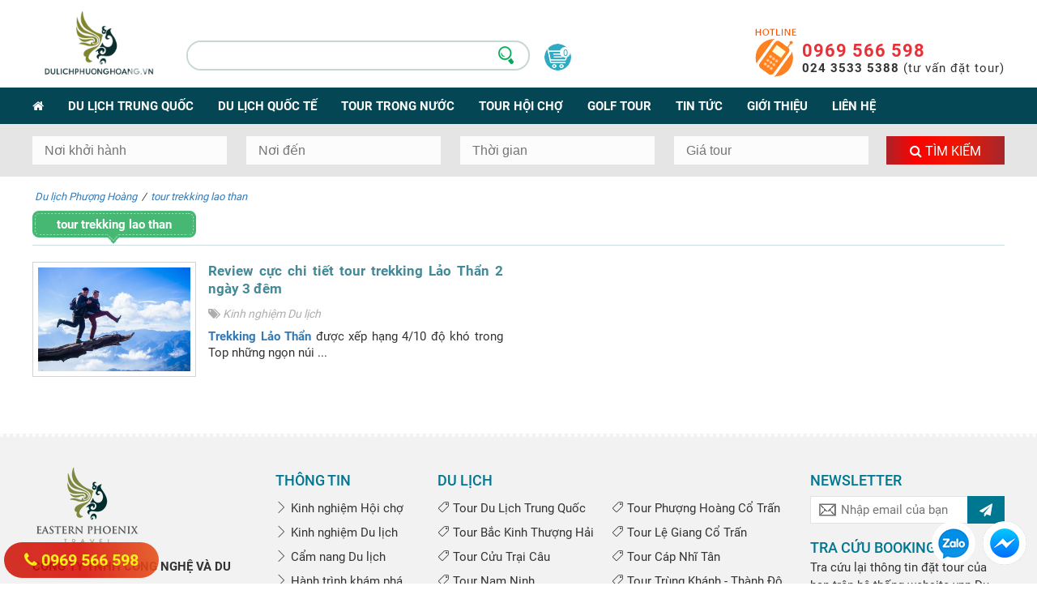

--- FILE ---
content_type: text/html; charset=UTF-8
request_url: https://dulichphuonghoang.vn/tour-trekking-lao-than.tag
body_size: 12240
content:
<!DOCTYPE html><html lang="vi" xmlns="http://www.w3.org/1999/xhtml"><head><meta charset="utf-8"><title></title><!--<link rel="alternate" href="https://dulichphuonghoang.vn" hreflang="vi" />-->
 
<meta name="viewport" content="width=device-width, initial-scale=1">
 

<link rel="shortcut icon" href="https://dulichphuonghoang.vn/favicon.ico" type="image/x-icon"/><link rel="icon" href="https://dulichphuonghoang.vn/favicon.ico" type="image/x-icon"/><link rel="canonical" href="https://dulichphuonghoang.vn/tour-trekking-lao-than.tag" />
 
<meta name="keywords" content="tour trekking lao than, dulichphuonghoang.vn"/><meta name="news_keywords" content="tour trekking lao than, dulichphuonghoang.vn"><meta name="description" content=''/><meta name="AUTHOR" content="Du lich Phuong Hoang"/><meta name="copyright" content="Copyright © 2020 by DULICHPHUONGHOANG" /><meta name="abstract" content="Du Lich Phuong Hoang" /><meta name="robots" content="noindex,nofollow"/><meta name="distribution" content="Global" /><meta name="classification" content="Internet"/><meta name="doc-class" content="Completed"/><meta property="og:locale" content="vi_VN" /><meta property="og:title" content='' /><meta property="og:description" content='' /><meta property="og:type" content="website"><meta property="og:image" content="https://dulichphuonghoang.vn/images/du-lich-phuong-hoang.png" /><meta property="og:image:secure_url" content="https://dulichphuonghoang.vn/images/du-lich-phuong-hoang.png" /><meta property="og:image:alt" content='' /><meta property="og:image:width" content="600"><meta property="og:image:height" content="315"><meta property="og:url" content="https://dulichphuonghoang.vn/tour-trekking-lao-than.tag" /><meta name="rating" content="general" /><meta property="og:rich_attachment" content="true"/><link rel="image_src" href="https://dulichphuonghoang.vn/images/du-lich-phuong-hoang.png" /><meta http-equiv="X-UA-Compatible" content="IE=edge" /><meta property="fb:app_id" content="815172578994504"/><link rel="apple-touch-icon-precomposed" href="https://dulichphuonghoang.vn/images/logo-72x72.png" sizes="72x72"><link rel="apple-touch-icon-precomposed" href="https://dulichphuonghoang.vn/images/logo-114x114.png" sizes="144x144"><link rel="apple-touch-icon-precomposed" href="https://dulichphuonghoang.vn/images/logo-57x57.png" sizes="57x57"><link rel="apple-touch-icon-precomposed" href="https://dulichphuonghoang.vn/images/logo-114x114.png" sizes="114x114">
<meta name="twitter:card" content="summary" /><meta name="twitter:site" content="https://dulichphuonghoang.vn" /><meta name="twitter:creator" content="dulichphuonghoang.vn" /><meta name="twitter:title" content="" /><meta name="twitter:description" content='' /><meta name="twitter:image" content="https://dulichphuonghoang.vn/images/du-lich-phuong-hoang.png" /><meta name="application-name" content="dulichphuonghoang"/><meta name="msapplication-TileColor" content="#c7c7c7"/><meta name="msapplication-square70x70logo" content="tiny.png"/><meta name="msapplication-square150x150logo" content="square.png"/><meta name="msapplication-wide310x150logo" content="wide.png"/><meta name="msapplication-square310x310logo" content="large.png"/><meta name="google-site-verification" content="D0c3wI2gy2zYe1CM2xESxy669DJqHwegmVc4FTARKoE" /><meta name='dmca-site-verification' content='blQ5RmRNeFNOaEY4Ymg3NTVveVpWUWZERzJUS3dIMlAxZmFkc29FSjgrMD01'/><link rel="apple-touch-icon" href="touch-icon-iphone.png"><link rel="apple-touch-icon" sizes="76x76" href="touch-icon-ipad.png"><link rel="apple-touch-icon" sizes="120x120" href="touch-icon-iphone-retina.png"><link rel="apple-touch-icon" sizes="152x152" href="touch-icon-ipad-retina.png"><meta name="geo.placename" content="Ha Noi, Viet Nam"/><meta name="geo.region" content="VN-HN"/><meta name="geo.position" content="20.9987362;105.7979173" /><meta name="ICBM" content="20.998736, 105.7979173" /><meta name="revisit-after" content="1 days"><link href="https://dulichphuonghoang.vn/css/style.css" rel="stylesheet" type="text/css"/><link rel="stylesheet" href="https://dulichphuonghoang.vn/css/swiper.min.css"><link href="https://dulichphuonghoang.vn/css/animate.css" rel="stylesheet" type="text/css"/><link rel="stylesheet" href="https://dulichphuonghoang.vn/css/bootstrap.min.css"><link href="https://dulichphuonghoang.vn/font-awesome/css/font-awesome.min.css" rel="stylesheet"><link href="https://dulichphuonghoang.vn/font-awesome/css/font-linearicons.css" rel="stylesheet"><link id="effect" rel="stylesheet" type="text/css" media="all" href="https://dulichphuonghoang.vn/webslidemenu/dropdown-effects/fade-up.css" /><link rel="stylesheet" type="text/css" media="all" href="https://dulichphuonghoang.vn/webslidemenu/webslidemenu.css" /><script src="https://dulichphuonghoang.vn/js/jquery.min.js"></script> 
 
<meta name="google-site-verification" content="fS7cqsRy5YYJt_4aYebOOJwSJzwCT5J9nD_OkTVpgTg" />
<style> .jssorb05 {position: absolute;bottom:16px;right:16px;} .jssorb05 div, .jssorb05 div:hover, .jssorb05 .av { position: absolute; width: 16px; height: 16px; background: url('../images/b05.png') no-repeat; overflow: hidden; cursor: pointer; } .jssorb05 div { background-position: -7px -7px; } .jssorb05 div:hover, .jssorb05 .av:hover { background-position: -37px -7px;} .jssorb05 .av { background-position: -67px -7px; }.jssorb05 .dn, .jssorb05 .dn:hover { background-position: -97px -7px;} #id_qrcode{ width:120px;border:solid 1px #d2d2d2; padding:3px; background:#fff; margin:auto}</style><!-- GENERAL GOOGLE SEARCH META --><script data-schema="Organization" type="application/ld+json">{"name":"Du lịch Phượng Hoàng","url":"https://dulichphuonghoang.vn","logo":"https://dulichphuonghoang.vn/images/du-lich-phuong-hoang.png","alternateName" : "Du lịch Phượng Hoàng Cung cấp các Chương trình Tour Du Lịch, Dịch vụ làm visa, Đặt phòng khách sạn giá rẻ,Đặt vé máy bay, Tổ chức sự kiện, Cho thuê xe du lịch giá rẻ","sameAs":["https://www.facebook.com/DuLichPhuongHoang/"],"@type":"Organization","@context":"https://schema.org"}</script><!-- End GENERAL GOOGLE SEARCH META --><script async src="https://dulichphuonghoang.vn/js/bootstrap.min.js"></script><script async src="https://dulichphuonghoang.vn/webslidemenu/webslidemenu.js"></script>
<!-- Global site tag (gtag.js) - Google Ads: 638796294 --> <script async src="https://www.googletagmanager.com/gtag/js?id=AW-638796294"></script> <script> window.dataLayer = window.dataLayer || []; function gtag(){ dataLayer.push(arguments); } gtag('js', new Date()); gtag('config', 'AW-638796294'); </script>
<!-- Google Tag Manager -->
<script>(function(w,d,s,l,i){w[l]=w[l]||[];w[l].push({'gtm.start':
new Date().getTime(),event:'gtm.js'});var f=d.getElementsByTagName(s)[0],
j=d.createElement(s),dl=l!='dataLayer'?'&l='+l:'';j.async=true;j.src=
'https://www.googletagmanager.com/gtm.js?id='+i+dl;f.parentNode.insertBefore(j,f);
})(window,document,'script','dataLayer','GTM-PF76CSH');</script>
<!-- End Google Tag Manager -->
<script> gtag('event', 'conversion', { 'send_to': 'AW-638796294/mwDDCM6ev9gBEIaEzbAC' }); </script>
<link rel="stylesheet" type="text/css" href="https://dulichphuonghoang.vn/css/popbox.css" />
<script src="https://dulichphuonghoang.vn/js/popbox.js" defer></script><!--requires jQuery-->
<script>
// <![CDATA[
wReady=function(f,w){var r=document.readyState;w||r!="loading"?r!="complete"?window.addEventListener("load",function(){ f(3) }):f(3):document.addEventListener("DOMContentLoaded",function(){ f(2)&&wReady(f)})}
doInit=function(f,w){ (w>1||(w&&document.readyState=="loading")||f(1))&&wReady(f,w>1)}
// ]]>
</script> 
<script type="application/ld+json">{"@context": "http://schema.org","@type": "LocalBusiness","@id": "https://dulichphuonghoang.vn","url": "https://dulichphuonghoang.vn","name": "Du lịch Phượng Hoàng","image": "https://dulichphuonghoang.vn/images/du-lich-phuong-hoang.png","priceRange": "1000000VND-100000000VND","hasMap": "https://www.google.com/maps/place/LICOGI+13+TOWER/@20.998736,105.7979173,21z/data=!4m8!1m2!2m1!1zdMOyYSBuaMOgIGxpY29naSAxMw!3m4!1s0x3135adc2d0b3d4e3:0x41e306d8f2b2e2e6!8m2!3d20.9987068!4d105.7978949","email": "info@dulichphuonghoang.vn","telephone": "0969 566 598","description": "Khám phá thế giới cùng Du lịch Phượng Hoàng - Trải nghiệm dịch vụ du lịch chất lượng hàng đầu Việt Nam. Liên hệ 0969 566 598 để được tư vấn.","address": {"@type": "PostalAddress","streetAddress": "Phòng 1604, Toà nhà Licogi 13, 164 Khuất Duy Tiến","addressLocality": "Quận Thanh Xuân","addressRegion":"Hà Nội","postalCode": "100000","addressCountry": "VN"}, "geo": {"@type": "GeoCoordinates","latitude": 20.998736,"longitude": 105.7979173 },"openingHoursSpecification": {"@type": "OpeningHoursSpecification","dayOfWeek": ["Monday","Tuesday","Wednesday", "Thursday","Friday","Saturday"],"opens": "08:00","closes": "18:00"},"sameAs": ["https://www.facebook.com/dulichphuonghoang"]}</script>
<script type="application/ld+json">{"@context": "https://schema.org","@type": "Corporation","name": "Du lịch Phượng Hoàng","alternateName": "CÔNG TY TNHH CÔNG NGHỆ VÀ DU LỊCH PHƯỢNG HOÀNG", "url": "https://dulichphuonghoang.vn", "logo": "https://dulichphuonghoang.vn/images/du-lich-phuong-hoang.png","contactPoint": {"@type": "ContactPoint","telephone": "+840969 566 598 ","contactType": "customer service","contactOption": "TollFree",  "areaServed": "VN","availableLanguage": "Vietnamese"},"sameAs": ["https://www.facebook.com/dulichphuonghoang"]}</script><script type="application/ld+json">{"@context": "http://schema.org","@type": "Person","name": "Hoàng Tuyết Nhung","gender":"female","telephone": "02435335388","email": "mailto:info@dulichphuonghoang.vn","url": "https://dulichphuonghoang.vn","nationality": "Viet Nam","jobTitle": "Giám đốc tại https://dulichphuonghoang.vn","worksFor": {"@type": "Corporation","name": "Du lịch Phượng Hoàng"},"sameAs": ["https://www.facebook.com/dulichphuonghoang"],"address": {"@type": "PostalAddress","streetAddress": "Khuất Duy Tiến","addressLocality": "Thanh Xuân","addressRegion": "Hà Nội","postalCode": "100000"}}</script><script type="application/ld+json">{"@context": "https://schema.org/", "@type": "WebSite", "name": "Du lịch Phượng Hoàng", "url": "https://dulichphuonghoang.vn"}</script>



<link rel="dns-prefetch" href="https://www.google-analytics.com"/>
<link rel="dns-prefetch" href="https://www.googletagmanager.com"/>
<link rel="preconnect" href="https://www.googletagmanager.com"/>
<link rel="preconnect" href="https://www.google-analytics.com"/>
<link rel="dns-prefetch" href="https://fonts.gstatic.com"/>
<link rel="preconnect" href="https://fonts.gstatic.com"/>
<link rel="dns-prefetch" href="https://facebook.com"/>
<link rel="preconnect" href="https://facebook.com"/>
<link rel="dns-prefetch" href="https://stats.g.doubleclick.net"/>
<link rel="preconnect" href="https://stats.g.doubleclick.net"/>
<link rel="dns-prefetch" href="https://www.tawk.to"/>
<link rel="preconnect" href="https://www.tawk.to"/>

<script src="https://dulichphuonghoang.vn/js/lazysizes.min.js" async></script>
<!-- Google Tag Manager -->
<script>(function(w,d,s,l,i){w[l]=w[l]||[];w[l].push({'gtm.start':
new Date().getTime(),event:'gtm.js'});var f=d.getElementsByTagName(s)[0],
j=d.createElement(s),dl=l!='dataLayer'?'&l='+l:'';j.async=true;j.src=
'https://www.googletagmanager.com/gtm.js?id='+i+dl;f.parentNode.insertBefore(j,f);
 })(window,document,'script','dataLayer','GTM-5SXPZGL');</script>
<!-- End Google Tag Manager -->
</head><body >
<!-- Google Tag Manager (noscript) -->
<noscript><iframe src="https://www.googletagmanager.com/ns.html?id=GTM-PF76CSH"
height="0" width="0" style="display:none;visibility:hidden"></iframe></noscript>
<!-- End Google Tag Manager (noscript) -->
<!-- Mobile Header --><div class="wsmobileheader clearfix"><a id="wsnavtoggle" class="wsanimated-arrow"><span></span></a><a href="https://dulichphuonghoang.vn" title="Du lịch Phượng Hoàng"><span class="smllogo"><img src="https://dulichphuonghoang.vn/images/logo-phuonghoangtours.png" alt="phuong-hoang-tours" title="Du lịch Phượng Hoàng" /></span></a><div class="giohang_mn"><a class="callusbtn" href="#main" ><span class="fa fa-search"></span></a></div><div class="giohang_mn_x"><a class="callusbtn" title="main" href="#main" ><span class="fa fa-close"></span></a></div><div class="clear10"></div><div class="giohang_mn_pad"><a class="callusbtn"  title="main2" href="https://dulichphuonghoang.vn/gio-hang" ><span class="fa fa-cart-plus"></span></a></div></div><!-- Mobile Header -->
<!--main--><div id="container"><div id="main"><div id="main_in"><div id="box_header"><div id="box_header_in"><div id="header"><div class="banner"><div class="logo">
<a href="https://dulichphuonghoang.vn" title="Du lịch Phượng Hoàng"><img src="https://dulichphuonghoang.vn/upload/images/du-lich-phuong-hoang.png" alt="du-lich-phuong-hoang" title="Du lịch Phượng Hoàng" /><span class="hidd">du lịch phượng hoàng</span></a>
<div class="hiddent">du lịch trung quốc, phượng hoàng cổ trấn, tour phượng hoàng cổ trấn</div></div><div class="banner_right"><div class="form_search">
<div class="prod-subcontent"><div class="faqsearch"><div class="faqsearchinputbox"><form id="form_search" name="form_search" action="https://dulichphuonghoang.vn/" method="get"><input name="act" type="hidden" value="search" tabindex="1"><div class="key_tk"><input name="keyword" type="text" id="faq_search_input" autocomplete="off" ></div><div class="buttom_go"><input type="image" src="https://dulichphuonghoang.vn/images/ico_search.png" title="Tìm sản phẩm" alt="Tim kiem san pham"></div></form></div></div><div id="searchresultdata" class="faq-articles"></div></div></div><div class="giohang_mn"><a id="ico_cart" href="https://dulichphuonghoang.vn/gio-hang" data-toggle="tooltip" data-placement="top" title="" data-original-title="Giỏ hàng đang trống." ><span>0</span></a></div><div class="hotline_top"><span><a href="tel:0969 566 598" >0969 566 598 </a></span><span class="text_h"><strong>024 3533 5388</strong> (tư vấn đặt tour)</span></div></div></div><!--end banner--></div><!--end header--></div><!--end box_header_in--></div><!--end box_header--><div class="clear"></div><div id="box_menu" class="top0"><div class="box_menu"><div class="wsmainfull clearfix"><div class="wsmainwp clearfix"><!--Main Menu HTML Code--><div class="wsmenu clearfix"><ul class="wsmenu-list"><li aria-haspopup="true" class="rightmenu"><form class="topmenusearch" name="form_search" action="https://dulichphuonghoang.vn/" method="get"><input name="act" type="hidden" value="search" tabindex="1"><input placeholder="Tìm kiếm..."  name="keyword"><button class="btnstyle"><i class="searchicon fa fa-search"></i></button></form></li><li aria-haspopup="true"><a href="https://dulichphuonghoang.vn" class="active menuhomeicon text_white"><i class="fa fa-home"></i></a></li>

<li aria-haspopup="true"><a href="https://dulichphuonghoang.vn/du-lich-trung-quoc" class="text_white" title="Du lịch Trung Quốc">Du lịch Trung Quốc</a><ul class='sub-menu'>
<li aria-haspopup="true"><a href="https://dulichphuonghoang.vn/tour-phuong-hoang-co-tran" title="Tour Phượng Hoàng Cổ Trấn" >Tour Phượng Hoàng Cổ Trấn</a></li>
<li aria-haspopup="true"><a href="https://dulichphuonghoang.vn/tour-le-giang-shangrila" title="Tour Lệ Giang Shangrila" >Tour Lệ Giang Shangrila</a></li>
<li aria-haspopup="true"><a href="https://dulichphuonghoang.vn/tour-cuu-trai-cau" title="Tour Cửu Trại Câu" >Tour Cửu Trại Câu</a></li>
<li aria-haspopup="true"><a href="https://dulichphuonghoang.vn/tour-bac-kinh-thuong-hai" title="Tour Bắc Kinh Thượng Hải" >Tour Bắc Kinh Thượng Hải</a></li>
<li aria-haspopup="true"><a href="https://dulichphuonghoang.vn/tour-cap-nhi-tan" title="Tour Cáp Nhĩ Tân" >Tour Cáp Nhĩ Tân</a></li>
<li aria-haspopup="true"><a href="https://dulichphuonghoang.vn/tour-tan-cuong-trung-quoc" title="Tour Tân Cương" >Tour Tân Cương</a></li>
<li aria-haspopup="true"><a href="https://dulichphuonghoang.vn/tour-thanh-dao" title="Tour Thanh Đảo" >Tour Thanh Đảo</a></li>
<li aria-haspopup="true"><a href="https://dulichphuonghoang.vn/tour-noi-mong" title="Tour Nội Mông" >Tour Nội Mông</a></li>
<li aria-haspopup="true"><a href="https://dulichphuonghoang.vn/tour-cam-tuc-thanh-hai" title="Tour Cam Túc  Thanh Hải" >Tour Cam Túc  Thanh Hải</a></li>
<li aria-haspopup="true"><a href="https://dulichphuonghoang.vn/tour-quy-chau-tour-quy-duong" title="Tour Quý Châu - Tour Quý Dương" >Tour Quý Châu - Tour Quý Dương</a></li>
<li aria-haspopup="true"><a href="https://dulichphuonghoang.vn/tour-dao-hai-nam" title="Tour Đảo Hải Nam" >Tour Đảo Hải Nam</a></li>
<li aria-haspopup="true"><a href="https://dulichphuonghoang.vn/tour-du-lich-hong-ha-trung-quoc" title="Chùm Tour Vân Nam" >Chùm Tour Vân Nam</a></li>
<li aria-haspopup="true"><a href="https://dulichphuonghoang.vn/tour-an-huy-giang-tay" title="Tour An Huy - Giang Tây" >Tour An Huy - Giang Tây</a></li>
<li aria-haspopup="true"><a href="https://dulichphuonghoang.vn/tour-trung-khanh-thanh-do" title="Tour Trùng Khánh - Thành Đô" >Tour Trùng Khánh - Thành Đô</a></li>
<li aria-haspopup="true"><a href="https://dulichphuonghoang.vn/tour-tay-tang" title="Tour Tây Tạng" >Tour Tây Tạng</a></li>
<li aria-haspopup="true"><a href="https://dulichphuonghoang.vn/tour-tay-an" title="Tour Tây An" >Tour Tây An</a></li>
<li aria-haspopup="true"><a href="https://dulichphuonghoang.vn/tour-que-lam-trung-quoc" title="Tour Quế Lâm Trung Quốc" >Tour Quế Lâm Trung Quốc</a></li>
<li aria-haspopup="true"><a href="https://dulichphuonghoang.vn/tour-nam-ninh" title="Tour Nam Ninh" >Tour Nam Ninh</a></li>
</ul></li>
<li aria-haspopup="true"><a href="https://dulichphuonghoang.vn/du-lich-quoc-te" class="text_white" title="Du lịch Quốc tế">Du lịch Quốc tế</a><ul class='sub-menu'>
<li aria-haspopup="true"><a href="https://dulichphuonghoang.vn/tour-lien-tuyen-doc-la" title="Tour liên tuyến độc lạ" >Tour liên tuyến độc lạ</a></li>
<li aria-haspopup="true"><a href="https://dulichphuonghoang.vn/du-lich-trung-a" title="Du lịch Trung Á" >Du lịch Trung Á</a></li>
<li aria-haspopup="true"><a href="https://dulichphuonghoang.vn/du-lich-ai-cap" title="Du lịch Ai Cập" >Du lịch Ai Cập</a></li>
<li aria-haspopup="true"><a href="https://dulichphuonghoang.vn/du-thuyen-chau-au" title="Du Thuyền Châu Âu" >Du Thuyền Châu Âu</a></li>
<li aria-haspopup="true"><a href="https://dulichphuonghoang.vn/du-lich-chau-au" title="Du Lịch Châu Âu" >Du Lịch Châu Âu</a></li>
<li aria-haspopup="true"><a href="https://dulichphuonghoang.vn/du-lich-mong-co" title="Du Lịch Mông Cổ" >Du Lịch Mông Cổ</a></li>
<li aria-haspopup="true"><a href="https://dulichphuonghoang.vn/du-lich-singapore-malaysia" title="Du Lịch Singapore - Malaysia" >Du Lịch Singapore - Malaysia</a></li>
<li aria-haspopup="true"><a href="https://dulichphuonghoang.vn/tour-du-lich-bali" title="Tour du lịch Bali - Indonesia" >Tour du lịch Bali - Indonesia</a></li>
<li aria-haspopup="true"><a href="https://dulichphuonghoang.vn/du-lich-lao" title="Du lịch Lào" >Du lịch Lào</a></li>
<li aria-haspopup="true"><a href="https://dulichphuonghoang.vn/du-lich-dai-loan" title="Du lịch Đài Loan" >Du lịch Đài Loan</a></li>
<li aria-haspopup="true"><a href="https://dulichphuonghoang.vn/du-lich-tho-nhi-ky" title="Du lịch Thổ Nhĩ Kỳ" >Du lịch Thổ Nhĩ Kỳ</a></li>
<li aria-haspopup="true"><a href="https://dulichphuonghoang.vn/du-lich-thai-lan" title="Du lịch Thái Lan" >Du lịch Thái Lan</a></li>
<li aria-haspopup="true"><a href="https://dulichphuonghoang.vn/du-lich-han-quoc" title="Du lịch Hàn Quốc" >Du lịch Hàn Quốc</a></li>
<li aria-haspopup="true"><a href="https://dulichphuonghoang.vn/du-lich-an-do" title="Du Lịch Ấn Độ" >Du Lịch Ấn Độ</a></li>
<li aria-haspopup="true"><a href="https://dulichphuonghoang.vn/du-lich-dubai" title="Du lịch Dubai" >Du lịch Dubai</a></li>
<li aria-haspopup="true"><a href="https://dulichphuonghoang.vn/du-lich-maroc" title="Du Lịch Maroc" >Du Lịch Maroc</a></li>
<li aria-haspopup="true"><a href="https://dulichphuonghoang.vn/du-lich-nhat-ban" title="Du lịch Nhật Bản" >Du lịch Nhật Bản</a></li>
<li aria-haspopup="true"><a href="https://dulichphuonghoang.vn/du-lich-pakistan" title="Du lịch Pakistan" >Du lịch Pakistan</a></li>
<li aria-haspopup="true"><a href="https://dulichphuonghoang.vn/du-lich-myanmar" title="Du lịch Myanmar" >Du lịch Myanmar</a></li>
<li aria-haspopup="true"><a href="https://dulichphuonghoang.vn/du-lich-nam-phi" title="Du Lịch Nam Phi" >Du Lịch Nam Phi</a></li>
<li aria-haspopup="true"><a href="https://dulichphuonghoang.vn/du-lich-uc" title="Du lịch Úc" >Du lịch Úc</a></li>
</ul></li>
<li aria-haspopup="true"><a href="https://dulichphuonghoang.vn/tour-trong-nuoc" class="text_white" title="Tour trong nước">Tour trong nước</a><ul class='sub-menu w_382'>
<li aria-haspopup="true" class='w_192'><a href="https://dulichphuonghoang.vn/du-lich-mien-bac" title="Du Lịch Miền Bắc" >Du Lịch Miền Bắc</a></li>
<li aria-haspopup="true" class='w_192'><a href="https://dulichphuonghoang.vn/tour-trekking-mien-bac" title="Tour Trekking Miền Bắc" >Tour Trekking Miền Bắc</a></li>
<li aria-haspopup="true" class='w_192'><a href="https://dulichphuonghoang.vn/du-lich-le-hoi-tam-linh" title="Du lịch lễ hội - Tâm linh" >Du lịch lễ hội - Tâm linh</a></li>
<li aria-haspopup="true" class='w_192'><a href="https://dulichphuonghoang.vn/du-lich-tay-nguyen" title="Du lịch Tây Nguyên" >Du lịch Tây Nguyên</a></li>
<li aria-haspopup="true" class='w_192'><a href="https://dulichphuonghoang.vn/du-lich-da-lat" title="Du lịch Đà Lạt" >Du lịch Đà Lạt</a></li>
<li aria-haspopup="true" class='w_192'><a href="https://tourduthuyen.dulichphuonghoang.vn" title="Tour du thuyền" target='_blank'>Tour du thuyền</a></li>
<li aria-haspopup="true" class='w_192'><a href="https://dulichphuonghoang.vn/du-lich-sapa" title="Du lịch Sapa" >Du lịch Sapa</a></li>
<li aria-haspopup="true" class='w_192'><a href="https://dulichphuonghoang.vn/du-lich-sam-son" title="Du lịch Sầm Sơn" >Du lịch Sầm Sơn</a></li>
<li aria-haspopup="true" class='w_192'><a href="https://dulichphuonghoang.vn/du-lich-da-nang" title="Du lịch Đà Nẵng" >Du lịch Đà Nẵng</a></li>
<li aria-haspopup="true" class='w_192'><a href="https://dulichphuonghoang.vn/du-lich-bac-giang" title="Du lịch Bắc Giang" >Du lịch Bắc Giang</a></li>
<li aria-haspopup="true" class='w_192'><a href="https://dulichphuonghoang.vn/du-lich-quang-ninh" title="Du lịch Quảng Ninh" >Du lịch Quảng Ninh</a></li>
<li aria-haspopup="true" class='w_192'><a href="https://dulichphuonghoang.vn/du-lich-co-to" title="Du lịch Cô Tô" >Du lịch Cô Tô</a></li>
<li aria-haspopup="true" class='w_192'><a href="https://dulichphuonghoang.vn/du-lich-ninh-binh" title="Du lịch Ninh Bình" >Du lịch Ninh Bình</a></li>
<li aria-haspopup="true" class='w_192'><a href="https://dulichphuonghoang.vn/du-lich-quang-binh" title="Du lịch Quảng Bình" >Du lịch Quảng Bình</a></li>
<li aria-haspopup="true" class='w_192'><a href="https://dulichphuonghoang.vn/du-lich-nha-trang" title="Du lịch Nha Trang" >Du lịch Nha Trang</a></li>
<li aria-haspopup="true" class='w_192'><a href="https://dulichphuonghoang.vn/du-lich-hai-phong" title="Du lịch Hải Phòng" >Du lịch Hải Phòng</a></li>
<li aria-haspopup="true" class='w_192'><a href="https://dulichphuonghoang.vn/du-lich-nghe-an" title="Du lịch Nghệ An" >Du lịch Nghệ An</a></li>
<li aria-haspopup="true" class='w_192'><a href="https://dulichphuonghoang.vn/du-lich-dien-bien" title="Du lịch Điện Biên" >Du lịch Điện Biên</a></li>
<li aria-haspopup="true" class='w_192'><a href="https://dulichphuonghoang.vn/du-lich-son-la" title="Du lịch Sơn La" >Du lịch Sơn La</a></li>
<li aria-haspopup="true" class='w_192'><a href="https://dulichphuonghoang.vn/du-lich-quan-lan" title="Du lịch Quan Lạn" >Du lịch Quan Lạn</a></li>
<li aria-haspopup="true" class='w_192'><a href="https://dulichphuonghoang.vn/du-lich-con-dao" title="Du lịch Côn Đảo" >Du lịch Côn Đảo</a></li>
<li aria-haspopup="true" class='w_192'><a href="https://dulichphuonghoang.vn/du-lich-phu-quoc" title="Du lịch Phú Quốc" >Du lịch Phú Quốc</a></li>
<li aria-haspopup="true" class='w_192'><a href="https://dulichphuonghoang.vn/du-lich-quy-nhon" title="Du lịch Quy Nhơn" >Du lịch Quy Nhơn</a></li>
<li aria-haspopup="true" class='w_192'><a href="https://dulichphuonghoang.vn/du-lich-mu-cang-chai" title="Du lịch Mù Cang Chải" >Du lịch Mù Cang Chải</a></li>
<li aria-haspopup="true" class='w_192'><a href="https://dulichphuonghoang.vn/du-lich-cao-bang-bac-kan" title="Du lịch Cao Bằng - Bắc Kạn" >Du lịch Cao Bằng - Bắc Kạn</a></li>
<li aria-haspopup="true" class='w_192'><a href="https://dulichphuonghoang.vn/du-lich-ha-giang" title="Du lịch Hà Giang" >Du lịch Hà Giang</a></li>
<li aria-haspopup="true" class='w_192'><a href="https://dulichphuonghoang.vn/du-lich-mien-tay" title="Du lịch Miền Tây" >Du lịch Miền Tây</a></li>
<li aria-haspopup="true" class='w_192'><a href="https://dulichphuonghoang.vn/du-lich-mien-nam" title="Du lịch Miền Nam" >Du lịch Miền Nam</a></li>
</ul></li>
<li aria-haspopup="true"><a href="https://dulichphuonghoang.vn/tour-hoi-cho" class="text_white" title="Tour Hội Chợ">Tour Hội Chợ</a><ul class='sub-menu'>
<li aria-haspopup="true"><a href="https://dulichphuonghoang.vn/tour-hoi-cho-canton-fair" title="Tour Hội chợ Canton Fair" >Tour Hội chợ Canton Fair</a></li>
<li aria-haspopup="true"><a href="https://dulichphuonghoang.vn/tour-hoi-cho-trung-quoc" title="Tour Hội Chợ Trung Quốc" >Tour Hội Chợ Trung Quốc</a></li>
</ul></li>
<li aria-haspopup="true"><a href="https://dulichphuonghoang.vn/golf-tour" class="text_white" title="Golf Tour">Golf Tour</a>
</li>
<li aria-haspopup="true"><a href="https://dulichphuonghoang.vn/tin-tuc" class="text_white" title="Tin tức">Tin tức</a><ul class='sub-menu'>
<li aria-haspopup="true"><a href="https://dulichphuonghoang.vn/kinh-nghiem-hoi-cho" title="Kinh nghiệm Hội chợ">Kinh nghiệm Hội chợ</a></li>
<li aria-haspopup="true"><a href="https://dulichphuonghoang.vn/kinh-nghiem-du-lich" title="Kinh nghiệm Du lịch">Kinh nghiệm Du lịch</a></li>
<li aria-haspopup="true"><a href="https://dulichphuonghoang.vn/cam-nang-du-lich" title="Cẩm nang Du lịch">Cẩm nang Du lịch</a></li>
<li aria-haspopup="true"><a href="https://dulichphuonghoang.vn/hanh-trinh-kham-pha" title="Hành trình khám phá">Hành trình khám phá</a></li>
<li aria-haspopup="true"><a href="https://dulichphuonghoang.vn/van-hoa-am-thuc" title="Văn hóa ẩm thực">Văn hóa ẩm thực</a></li>
<li aria-haspopup="true"><a href="https://dulichphuonghoang.vn/combo-nghi-duong" title="Combo nghỉ dưỡng">Combo nghỉ dưỡng</a></li>
</ul></li>

<li aria-haspopup="true"><a href="https://dulichphuonghoang.vn/gioi-thieu" class="text_white" title="Giới thiệu">Giới thiệu</a>
</li>
<li aria-haspopup="true"><a href="https://dulichphuonghoang.vn/lien-he" class="text_white">Liên hệ</a></li>
</ul></div><!--Menu HTML Code--></div><!-- wsmainwp--></div><!-- wsmainfull--></div><!-- end box_menu--></div>
<div class="clear"></div><div class="box_stt2 css_home"><div class="why-choose-menu fadeInUp animate start"><div class="box_fil_k"><form id="form_search2" name="form_search" action="https://dulichphuonghoang.vn/" method="get"><input name="act" type="hidden" value="tim-tour" tabindex="1"><div class="searchable" data-toggle="tooltip" data-placement="top" title="" data-original-title="Nơi khởi hành"><input type="text" name="noi-khoi-hanh" value="" placeholder="Nơi khởi hành" readonly><ul>
<li>Hà Nội</li>
<li>Hồ Chí Minh</li>
<li>Đà Nẵng</li>
<li>Nha Trang</li>
</ul></div><div class="searchable" data-toggle="tooltip" data-placement="top" title="" data-original-title="Nơi đến"><input type="text" name="noi-den" value="" placeholder="Nơi đến" onkeyup="filterFunction(this,event)" autocomplete="off" ><ul>
<li>Kazakhstan</li>
<li>Uzbekistan</li>
<li>Ma Rốc</li>
<li>Israel</li>
<li>Ai Cập</li>
<li>Jordan</li>
<li>Úc</li>
<li>Nam Phi</li>
<li>Ấn Độ</li>
<li>Pakistan</li>
<li>Mông Cổ</li>
<li>Singapore</li>
<li>Na Uy</li>
<li>Phần Lan</li>
<li>Thụy Điển</li>
<li>Đan Mạch</li>
<li>Hà Nam</li>
<li>Miền Nam</li>
<li>Phú Yên</li>
<li>Tây Nguyên</li>
<li>Tây Bắc</li>
<li>Cà Mau</li>
<li>Cần Thơ</li>
<li>Miền Tây Nam Bộ</li>
<li>Ba Bể - Bản Giốc</li>
<li>Thanh Hóa</li>
<li>Bắc Giang</li>
<li>Cô Tô</li>
<li>Quảng Ninh</li>
<li>Nghệ An</li>
<li>Điện Biên</li>
<li>Quảng Bình</li>
<li>Côn Đảo</li>
<li>Phú Quốc</li>
<li>Quy Nhơn</li>
<li>Áo</li>
<li>Bỉ</li>
<li>Hà Lan</li>
<li>Thổ Nhĩ Kỳ</li>
<li>Hy Lạp</li>
<li>Tây Ban Nha</li>
<li>Ý - Italia</li>
<li>Thái Lan</li>
<li>Lào</li>
<li>Dubai</li>
<li>Myanmar</li>
<li>Séc</li>
<li>Đức</li>
<li>Pháp</li>
<li>Nga</li>
<li>Đài Loan</li>
<li>Hàn Quốc</li>
<li>Indonesia</li>
<li> Nhật Bản</li>
<li>Trung Quốc</li>
<li>Sơn La</li>
<li>Hà Giang</li>
<li>Yên Bái</li>
<li>Bến Tre</li>
<li>Đà Lạt</li>
<li>Huế</li>
<li>Sài Gòn</li>
<li>Nha Trang</li>
<li>Đà Nẵng</li>
<li>Hà Nội</li>
<li>Ninh Bình</li>
<li>Hạ Long</li>
<li>Hải Phòng</li>
<li>Lào Cai</li>
</ul></div><div class="searchable" data-toggle="tooltip" data-placement="top" title="" data-original-title="Thời gian"><input type="text" name="thoi-gian" value="" placeholder="Thời gian" readonly><ul>
<li>Tháng 1</li>
<li>Tháng 2</li>
<li>Tháng 3</li>
<li>Tháng 4</li>
<li>Tháng 5</li>
<li>Tháng 6</li>
<li>Tháng 7</li>
<li>Tháng 8</li>
<li>Tháng 9</li>
<li>Tháng 10</li>
<li>Tháng 11</li>
<li>Tháng 12</li>
</ul></div><div class="searchable" data-toggle="tooltip" data-placement="top" title="" data-original-title="Giá tour"><input type="text" name="gia-tour" value="" placeholder="Giá tour" readonly><ul><li>Dưới 1 triệu</li><li>Từ 1 đến 2 triệu</li><li>Từ 2 đến 4 triệu</li><li>Từ 4 đến 6 triệu</li><li>Từ 6 đến 10 triệu</li><li>Trên 10 triệu</li></ul></div><button type="submit" value="Tìm tour" class="search_tour_k"><i class="fa fa-search"></i> Tìm kiếm</button></form></div><!-- end box_fil_k --><div class="clear"></div></div></div><!-- end box_stt2--><div class="clear"></div><div id="home"><!--home-->        <div class="home_in">
            <div class="title_pro_hot zzz">
                <ul>
                    <li><a title="Trang chủ" href="https://dulichphuonghoang.vn"><span>Du lịch Phượng Hoàng</span></a></li>
                    <li><span>/</span></li>
                    <li><a title="tour trekking lao than" href=""><span>tour trekking lao than</span></a></li>
                </ul>
        	</div>
        <div class="head">
            <div class="head-box-w">
                <div class="head-tit-left">
                    <div class="head-tit-right">
                        <div class="head-tit-center">
                            <div class="title">tour trekking lao than</div>
                            <div class="head-tit-down"></div>
                        </div>
                    </div>
                </div>
            </div>
        </div>
   <!--<script type="text/javascript">
		// Biến dùng kiểm tra nếu đang gửi ajax thì ko thực hiện gửi thêm
var is_busy = false;
    
// Biến lưu trữ trang hiện tại
var page = 1;

// Biến lưu trữ rạng thái phân trang 
var stopped = false;

$(document).ready(function()
{    
    // Khi kéo scroll thì xử lý
    $(window).scroll(function() 
    {
        // Element append nội dung
        $element = $('#content_news');
        
        // ELement hiển thị chữ loadding
        $loadding = $('#loadding');
        
        // Nếu màn hình đang ở dưới cuối thẻ thì thực hiện ajax
        if($(window).scrollTop() + $(window).height() >= $element.height()) 
        {
            // Nếu đang gửi ajax thì ngưng
            if (is_busy == true){
                return false;
            }
            
            // Nếu hết dữ liệu thì ngưng
            if (stopped == true){
                return false;
            }
            
            // Thiết lập đang gửi ajax
            is_busy = true;
            
            // Tăng số trang lên 1
            page++;
            
            // Hiển thị loadding
            $loadding.removeClass('hidden');
            
            // Gửi Ajax
            $.ajax(
            {
                type        : 'get',
                dataType    : 'text',
                url         : 'https://dulichphuonghoang.vn/data.php',
                data        : {page : page},
                success     : function (result)
                {
                    $element.append(result);
                }
            })
            .always(function()
            {
                // Sau khi thực hiện xong ajax thì ẩn hidden và cho trạng thái gửi ajax = false
                $loadding.addClass('hidden');
                is_busy = false;
            });
            return false;
        }
    });
});
</script>-->
        <style type="text/css">
            #loadding {color:red; font-size: 20px; font-weight: bold; text-align: center}
            .item {height: 500px; border: solid 2px blue; background: #CCCCCC; 
                  line-height: 500px; color: blue; text-align: center; font-weight: bold; margin: 20px 0px;}
            .hidden {display: none}
        </style>
			<div class="box_news_s zzz">
                <div class="tintuc_sukien">
                	<div class="border_img_tintuc"><a href="https://dulichphuonghoang.vn/review-cuc-chi-tiet-tour-trekking-lao-than-2-ngay-3-dem-pht" title='Review cực chi tiết tour trekking Lảo Thẩn 2 ngày 3 đêm'><img src="https://dulichphuonghoang.vn/upload/images/review-cuc-chi-tiet-tour-trekking-lao-than-2-ngay-3-dem.jpg" alt="review-cuc-chi-tiet-tour-trekking-lao-than-2-ngay-3-dem" title='Review cực chi tiết tour trekking Lảo Thẩn 2 ngày 3 đêm' /></a></div>
                		<h3 class="title_tintuc_sukien"><a href="https://dulichphuonghoang.vn/review-cuc-chi-tiet-tour-trekking-lao-than-2-ngay-3-dem-pht" title='Review cực chi tiết tour trekking Lảo Thẩn 2 ngày 3 đêm'>Review cực chi tiết tour trekking Lảo Thẩn 2 ngày 3 đêm</a></h3>
                			<div class="luotxem"><!-- <i class="fa fa-calendar"></i> 17:01 * 12-05-2021 &nbsp;&nbsp;-&nbsp;&nbsp; <i class="fa fa-eye"></i> 2753 &nbsp;&nbsp;-&nbsp;&nbsp;  --><i class="fa fa-tags"></i> <a href="https://dulichphuonghoang.vn/kinh-nghiem-du-lich" title='Kinh nghiệm Du lịch'>Kinh nghiệm Du lịch</a></div>
                	<div class="about_tintuc"><a href="https://dulichphuonghoang.vn/tour-leo-nui-trekking-lao-than-2860m-2-ngay-3-dem-ph"><strong>Trekking Lảo Thẩn </strong></a>được xếp hạng 4/10 độ khó trong Top những ngọn núi ...</div>
                </div>
                  <!--<div id="content_news"></div>
        <div id="loadding" class="hidden">
            LOADDING ...
        </div>-->
			</div>
			<div class="clear20"></div>
					<div class="phantrang_sp">
                        <ul>
                        </ul>
                     </div>
						<script type="text/javascript">
                        $(window).scroll(function () {
                            if ($(window).scrollTop() >= 760) {               
                                    $('.sidebar').addClass('fix_menu_sp');
                            } else {             
                                $('.sidebar').removeClass('fix_menu_sp');
                            }
                        });
                        </script>
</div>
<!--
<form method="get" action="https://www.google.com.vn/search" target="_blank" onsubmit="jQuery('#q1').val('site:dulichphuonghoang.vn ' + jQuery('#q_tmp').val())"> 
<input class="sf" type="text" placeholder="Search ..." value="" onkeypress="" autocomplete="off" id="q_tmp"> 
<input type="hidden" name="q" id="q1" value="">
<button class="button" type="submit"><i class="fa-icon-search"></i></button>
</form>
    -->
                                 </div><!--end home-->
<style>.phone-zalo { position:fixed; bottom:15px; left:5px; z-index:99999}.suntory-alo-phone span{background: rgb(230,85,27);background: linear-gradient(256deg, rgba(230,85,27,1) 0%, rgba(217,19,9,1) 51%, rgba(203,15,3,0.9416141456582633) 100%);padding: 10px 25px; border-radius: 25px;color: #fff000;font-weight: bold;font-size: 20px;opacity: 0.9;}.suntory-alo-phone span.zalo{background: #0fa8e1;padding: 10px 25px;border-radius: 25px;color: #fff;font-weight: bold;font-size: 20px;opacity: 0.9; margin-left:5px;}.chat_pc {position: fixed;bottom: 20px; right: 10px; z-index: 9999; }</style>
<div class="clear20"></div><div class="clear"></div><div id="footer" class="footer-main"><div class="box_home_bottom"><div class="box_home_bottom_ss"><div class="maps_footer"><!--<div class="title_footer"><h4 class="title_service">Liên hệ</h4></div>-->
<a href="https://dulichphuonghoang.vn" title="Du l&#1073;»‹ch Ph&#1046;°&#1073;»&#1032;ng Ho&#1043; ng"><img src="https://dulichphuonghoang.vn/images/phuong-hoang-tour.png" alt="du-lich-phuong-hoang"/></a><div class="clear10"></div><div class="dia_chi_f"><div>
	<strong>CÔNG TY TNHH CÔNG NGHỆ VÀ DU LỊCH PHƯỢNG HOÀNG</strong></div>
<div>
	🏁Số GPLHQT: 01-137/2022/TCDL-GP LHQT</div>
<div>
	🏡P10.2, Tòa nhà Licogi 13, 164 Khuất Duy Tiến, Thanh Xuân, Hà Nội</div>
<div>
	☎️ Hotlines: 0969 566 598</div>
<div>
	📩 info@dulichphuonghoang.vn</div><br></div></div><div class="maps_footer wtt"><div class="title_footer"><h4 class="title_service">Thông tin</h4></div><div class="clear"></div><ul>
<li><a href="https://dulichphuonghoang.vn/kinh-nghiem-hoi-cho" title="Kinh nghiệm Hội chợ"><span class="lnr lnr-chevron-right"></span> Kinh nghiệm Hội chợ</a></li>
<li><a href="https://dulichphuonghoang.vn/kinh-nghiem-du-lich" title="Kinh nghiệm Du lịch"><span class="lnr lnr-chevron-right"></span> Kinh nghiệm Du lịch</a></li>
<li><a href="https://dulichphuonghoang.vn/cam-nang-du-lich" title="Cẩm nang Du lịch"><span class="lnr lnr-chevron-right"></span> Cẩm nang Du lịch</a></li>
<li><a href="https://dulichphuonghoang.vn/hanh-trinh-kham-pha" title="Hành trình khám phá"><span class="lnr lnr-chevron-right"></span> Hành trình khám phá</a></li>
<li><a href="https://dulichphuonghoang.vn/van-hoa-am-thuc" title="Văn hóa ẩm thực"><span class="lnr lnr-chevron-right"></span> Văn hóa ẩm thực</a></li>
<li><a href="https://dulichphuonghoang.vn/combo-nghi-duong" title="Combo nghỉ dưỡng"><span class="lnr lnr-chevron-right"></span> Combo nghỉ dưỡng</a></li>
<li><a href="https://dulichphuonghoang.vn/sitemap"><span class="lnr lnr-chevron-right"></span> Sitemap</a></li>
<li><a href="https://dulichphuonghoang.vn/dieu-khoan-su-dung" title="Điều khoản sử dụng"><span class="lnr lnr-chevron-right"></span> Điều khoản sử dụng</a></li>
<li><a href="https://dulichphuonghoang.vn/chinh-sach-bao-mat" title="Chính sách bảo mật"><span class="lnr lnr-chevron-right"></span> Chính sách bảo mật</a></li>

</ul></div><div class="maps_footer dll"><div class="title_footer"><h4 class="title_service">Du lịch</h4></div><div class="clear"></div><ul>
<li class="xxx_tour"><a href="https://dulichphuonghoang.vn/du-lich-trung-quoc" title="Tour Du Lịch Trung Quốc"><span class="lnr lnr-tag"></span> Tour Du Lịch Trung Quốc</a></li>
<li class="xxx_tour"><a href="https://dulichphuonghoang.vn/tour-phuong-hoang-co-tran" title="Tour Phượng Hoàng Cổ Trấn"><span class="lnr lnr-tag"></span> Tour Phượng Hoàng Cổ Trấn</a></li>
<li class="xxx_tour"><a href="https://dulichphuonghoang.vn/tour-bac-kinh-thuong-hai" title="Tour Bắc Kinh Thượng Hải"><span class="lnr lnr-tag"></span> Tour Bắc Kinh Thượng Hải</a></li>
<li class="xxx_tour"><a href="https://dulichphuonghoang.vn/tour-le-giang-shangrila" title="Tour Lệ Giang Cổ Trấn"><span class="lnr lnr-tag"></span> Tour Lệ Giang Cổ Trấn</a></li>
<li class="xxx_tour"><a href="https://dulichphuonghoang.vn/tour-cuu-trai-cau" title="Tour Cửu Trại Câu"><span class="lnr lnr-tag"></span> Tour Cửu Trại Câu</a></li>
<li class="xxx_tour"><a href="https://dulichphuonghoang.vn/tour-cap-nhi-tan" title="Tour Cáp Nhĩ Tân"><span class="lnr lnr-tag"></span> Tour Cáp Nhĩ Tân</a></li>
<li class="xxx_tour"><a href="https://dulichphuonghoang.vn/tour-nam-ninh" title="Tour Nam Ninh"><span class="lnr lnr-tag"></span> Tour Nam Ninh</a></li>
<li class="xxx_tour"><a href="https://dulichphuonghoang.vn/tour-trung-khanh-thanh-do" title="Tour Trùng Khánh - Thành Đô"><span class="lnr lnr-tag"></span> Tour Trùng Khánh - Thành Đô</a></li>
<li class="xxx_tour"><a href="https://dulichphuonghoang.vn/tour-tan-cuong-trung-quoc" title="Tour Tân Cương"><span class="lnr lnr-tag"></span> Tour Tân Cương</a></li>
<li class="xxx_tour"><a href="https://dulichphuonghoang.vn/tour-cam-tuc-thanh-hai" title="Tour Cam Túc - Thanh Hải"><span class="lnr lnr-tag"></span> Tour Cam Túc - Thanh Hải</a></li>
<li class="xxx_tour"><a href="https://dulichphuonghoang.vn/tour-tay-tang" title="Tour Tây Tạng"><span class="lnr lnr-tag"></span> Tour Tây Tạng</a></li>
<li class="xxx_tour"><a href="https://dulichphuonghoang.vn/tour-tay-an" title="Tour Tây An"><span class="lnr lnr-tag"></span> Tour Tây An</a></li>
<li class="xxx_tour"><a href="https://dulichphuonghoang.vn/tour-quy-chau-tour-quy-duong" title="Tour Quý Châu Trung Quốc"><span class="lnr lnr-tag"></span> Tour Quý Châu Trung Quốc</a></li>
<li class="xxx_tour"><a href="https://atravel.vn/" title="Atravel"><span class="lnr lnr-tag"></span> Atravel</a></li>
</ul></div><div class="reg_bt"><div class="title_footer"><h4 class="title_service" id="dang-ky">Newsletter</h4><div class="reg_email"><form action="https://dulichphuonghoang.vn/#dang-ky" method="post"><input type="hidden" name="gone" value="1" /><input type="email" id="txtemail" name="txtemail" value="" placeholder=" Nhập email của bạn" class="email_f" required /><button type="submit" value=" " class="tracu_bking"><span class="fa fa-paper-plane"></span></button></form></div></div><div class="clear"></div><h4 class="title_service">Tra cứu Booking</h4><div class="text_reg">Tra cứu lại thông tin đặt tour của bạn trên hệ thống website <a href='https://www.hdtanphat.com' title='văn phòng phẩm' target='_blank' style='color:#333'>vpp</a> Du lịch Phượng Hoàng</div><div class="letter_news"><form method="post" id="form" action="https://dulichphuonghoang.vn/tra-cuu-booking.html"><input type="number" id="booking" name="booking" value="" placeholder="Mã số Booking" class="tc_booking" required /><button type="submit" value="Tra cứu" name="tracuu" class="tracu_bking"><span class="fa fa-search"></span></button></form></div><div class="clear"></div><div class="social"><div class="social-content"><a href="https://www.facebook.com/DuLichPhuongHoang/"  title="Facebook" target="_blank"><i class="fa fa-facebook"></i></a><a href="https://www.pinterest.com/dulichphuonghoang/" title="Pinterest" target="_blank" ><i class="fa fa-pinterest"></i></a><a href="https://twitter.com/tourphuonghoang" title="Twitter" target="_blank" ><i class="fa fa-twitter"></i></a><a href="https://www.youtube.com/channel/UC-jTcedT6gf6i8xU_1PQQbg" title="Youtube" target="_blank" ><i class="fa fa-youtube"></i></a><a href="#"><i class="fa fa-instagram"></i></a></div></div> <div class="clear"></div><div class="footer-icons"><!--<a href="#"  target="_blank"><img src="https://dulichphuonghoang.vn/images/bct.png" alt="tmdt"/></a>--><a href="https://www.dmca.com/Protection/Status.aspx?ID=ce3a1ad6-4455-4b82-9178-ba8d0463b37a" title="DMCA" class="dmca-badge"  target="_blank"><img src ="https://images.dmca.com/Badges/dmca_protected_sml_120c.png?ID=ce3a1ad6-4455-4b82-9178-ba8d0463b37a" alt="du-lich-phuong-hoang"/></a></div><div class="clear"></div></div><!--end reg_bt--></div></div></div><!--end footer--><div class="box_footer_bottom"><div class="footer_bottom_sub"><div class="footer_bottom"><p>© Copyright 2012 - 2020 by <strong>DU LICH PHUONG HOANG</strong>. All rights reserved<br type="_moz" />
</p><!-- <ul><li>Thông tin truy cập: <span><b></b></span></li></ul> --></div></div></div><div class="clear"></div></div></div></div><!--end main--><div id="back-to-top" class="show"><a href="#" title="Back to top" ><strong>&#8593;</strong></a></div>


<div class="box_foo">
<div class="phone-zalo"><a href="tel:0969 566 598" class="suntory-alo-phone" rel="noreferrer"><span><i class="fa fa-phone"></i> 0969 566 598</span></a></div>
<div class="chat_pc"><a href="https://zalo.me/3135093055900847167" target="_blank" title="Chat Zalo"><img src="https://dulichphuonghoang.vn/images/ico-zalo.png" alt="zalo" /></a> <a href="https://m.me/DuLichPhuongHoang" target="_blank" title="Chat Facebook"><img src="https://dulichphuonghoang.vn/images/ico-mes.png" alt="mes" /></a></div>
</div>
<script>
  window.setTimeout(function() {
    $(".alert").fadeTo(1800, 0).slideUp(1800, function(){
        $(this).remove(); 
    });
}, 3000);
$(document).ready(function(){
  $('[data-toggle="tooltip"]').tooltip();   
});
function filterFunction(that, event) {
    let container, input, filter, li, input_val;
    container = $(that).closest(".searchable");
    input_val = container.find("input").val().toUpperCase();
    if (["ArrowDown", "ArrowUp", "Enter"].indexOf(event.key) != -1) {
        keyControl(event, container)
    } else {
        li = container.find("ul li");
        li.each(function (i, obj) {
            if ($(this).text().toUpperCase().indexOf(input_val) > -1) {
                $(this).show();
            } else {
                $(this).hide();
            }
        });
        container.find("ul li").removeClass("selected");
        setTimeout(function () {
            container.find("ul li:visible").first().addClass("selected");
        }, 100)
    }
}
function keyControl(e, container) {
    if (e.key == "ArrowDown") {
        if (container.find("ul li").hasClass("selected")) {
            if (container.find("ul li:visible").index(container.find("ul li.selected")) + 1 < container.find("ul li:visible").length) {
                container.find("ul li.selected").removeClass("selected").nextAll().not('[style*="display: none"]').first().addClass("selected");
            }
        } else {
            container.find("ul li:first-child").addClass("selected");
        }
    } else if (e.key == "ArrowUp") {

        if (container.find("ul li:visible").index(container.find("ul li.selected")) > 0) {
            container.find("ul li.selected").removeClass("selected").prevAll().not('[style*="display: none"]').first().addClass("selected");
        }
    } else if (e.key == "Enter") {
        container.find("input").val(container.find("ul li.selected").text()).blur();
        onSelect(container.find("ul li.selected").text())
    }
    container.find("ul li.selected")[0].scrollIntoView({
        behavior: "smooth",
    });
}
$(".searchable input").focus(function () {
    $(this).closest(".searchable").find("ul").show();
    $(this).closest(".searchable").find("ul li").show();
});
$(".searchable input").blur(function () {
    let that = this;
    setTimeout(function () {
        $(that).closest(".searchable").find("ul").hide();
    }, 300);
});
$(document).on('click', '.searchable ul li', function () {
    $(this).closest(".searchable").find("input").val($(this).text()).blur();
    onSelect($(this).text())
});
$(".searchable ul li").hover(function () {
    $(this).closest(".searchable").find("ul li.selected").removeClass("selected");
    $(this).addClass("selected");
});
$(document).ready(function(){
  $(".giohang_mn").click(function(){
    $(".box_stt2").addClass("hide_box_search fadeIn animate start");
	  $(".giohang_mn").addClass("giohang_mn_x2");	
	 $(".giohang_mn_x").addClass("hide_box_search");	 	
  });   
   $(".giohang_mn_x").click(function(){ 
    $(".box_stt2").removeClass("hide_box_search fadeIn animate start");
	 $(".giohang_mn").removeClass("giohang_mn_x2");	
	 $(".giohang_mn_x").removeClass("hide_box_search"); 
  }); 
});
function Ddmenu(e){"use strict";} var ddmenuMstOptions = {menuId: "ddmenuMst",linkIdToMenuHtml: null,open: "onmouseover",delay: 50,speed: .2,license: "2c8m19"}, ddmenuMst = new Ddmenu(ddmenuMstOptions),$9$ = function (){if ($) {var e = $(window),t = $("#backTop");t.hide(), t.click(function () {return $("body,html").animate({scrollTop: 0}, 200), !1}); var n, i = document.getElementById("box_menu"),o = 0;e.resize(function () {$(this).scrollTop() > 155 && e.width() > 1300 ? t.fadeIn(900) : t.fadeOut(900)}), e.scroll(function () {$(this).scrollTop() > 155 && e.width() > 900 ? t.fadeIn(900) : t.fadeOut(900), i && (n = e.scrollTop(), n > 30 && o > n ? i.className = "fixed" : (i.className = "", 60 > n && (i.className = "top0")), o = n)}), $("#qaPost").length && (nicEr.popEditor("postArea1"), nicEr.setCaptcha(), $("#nicHome").length && $("#qaPost").hide())} else setTimeout($9$, 0)};$9$();</script><script async src="https://dulichphuonghoang.vn/js/animate.js"></script>
<!--
<script>
var Tawk_API=Tawk_API||{}, Tawk_LoadStart=new Date();
(function(){
var s1=document.createElement("script"),s0=document.getElementsByTagName("script")[0];
s1.async=true;
s1.src='https://embed.tawk.to/5ec5ff0f8ee2956d73a32b36/default';
s1.charset='UTF-8';
s1.setAttribute('crossorigin','*');
s0.parentNode.insertBefore(s1,s0);
})();
</script>
--></body></html>

--- FILE ---
content_type: text/css
request_url: https://dulichphuonghoang.vn/css/popbox.css
body_size: 423
content:
.popbox-no-overflow{overflow:hidden!important;outline:none}.popbox-no-overflow.popbox-fixed{position:fixed;top:0;right:0;bottom:0;left:0;overflow-y:scroll!important}.popbox{display:none}.popbox .dimmer{position:fixed;z-index:99999;top:0;right:0;bottom:0;left:0;padding:0;margin:0;background:rgba(0,0,0,.8)}.popbox .modal{position:fixed;top:0;right:0;left:0;bottom:0;padding:0;overflow-y:auto;z-index:99999;display:inherit;overflow:auto;outline:auto}.popbox .outgap{margin:10% auto 0 auto;max-width:800px;min-height:400px;padding:1em;outline:0}.popbox .workarea{position:relative;padding:1em;background-color:#fafafa;border-radius:12px;box-shadow:0 10px 30px rgba(0,0,0,.3);background:url(../images/bg_coupon.jpg);height:372px}.popbox .workarea .form_sb{width:300px;margin:auto;position:relative;top:45%}.popbox .workarea .close_msg{position:relative;top:78%}.close_button{background-color:rgba(255,255,255,.8);border:3px solid #999;border-radius:50px;cursor:pointer;display:inline-block;font-family:arial;font-weight:700;position:absolute;top:-15px;right:-15px;font-size:20px;width:30px;height:30px;text-align:center} 

--- FILE ---
content_type: application/javascript
request_url: https://dulichphuonghoang.vn/js/popbox.js
body_size: 1026
content:
!function(l){"use strict";var o={auto_show:15e3,auto_close:6e4,show_on_scroll_start:48,show_on_scroll_end:52,closeable_on_dimmer:!0,auto_start_disabled:!1,classes:{popbox:"popbox",workarea:"workarea",fixed:"popbox-fixed",no_overflow:"popbox-no-overflow",close_button:"close_button",close_countdown_text:"close_msg",close_countdown_digits:"close_countdown"},auto_shown:!1,auto_timer:!1,auto_close_timer:!1,auto_disabled:-1,scroll_hook:!1,scrollY:0,topProperties:"",init:function(o){var e=this;o&&$.extend(this,o),doInit(function(){if("undefined"==typeof $)return 1;$("."+e.classes.popbox+" ."+e.classes.workarea).click(function(o){o.stopPropagation()}),e.closeable_on_dimmer&&$("."+e.classes.popbox).click(function(o){e.hide()}),$("."+e.classes.close_button).click(function(o){e.hide()}),$(document).keydown(function(o){27==o.keyCode&&e.is_visible()&&(o.preventDefault(),o.stopPropagation(),e.hide())}),$("."+e.classes.popbox+" input").keydown(function(o){e.stop_hide_timer()}),e.auto_start_disabled||doInit(function(){e.enable_auto()},2)})},enable_auto:function(){var s=this;s.auto_disabled&&(s.auto_disabled=!1,s.auto_show&&(s.auto_timer=setTimeout(function(){s.show(s.auto_close,1)},s.auto_show)),s.show_on_scroll_end>s.show_on_scroll_start&&$(l).scroll(s.scroll_hook=function(o){var e=document.documentElement&&document.documentElement.scrollTop||document.body.scrollTop,t=document.documentElement&&document.documentElement.scrollHeight||document.body.scrollHeight;e+(l.innerHeight||document.documentElement&&document.documentElement.clientHeight||document.body.clientHeight)>t/100*s.show_on_scroll_start&&e<t/100*s.show_on_scroll_end&&s.show(s.auto_close,1)}))},disable_auto:function(){var o=this;0<o.auto_disabled||(o.auto_disabled=!0,o.auto_timer&&clearInterval(o.auto_timer),o.scroll_hook&&$(l).unbind("scroll"))},is_visible:function(){return $("."+this.classes.popbox).is(":visible")},show:function(o,e){var t=this;if(!t.is_visible()){if(e){if(t.auto_disabled)return;t.disable_auto(),t.auto_shown=1,$("."+t.classes.close_countdown).show();var s=o/1e3;$("."+t.classes.close_countdown_digits).html(s),t.auto_close_timer=setInterval(function(){--s,$("."+t.classes.close_countdown_digits).html(s),0==s&&t.hide()},1e3)}else $("."+t.classes.close_countdown).hide();t.override_scrollbar(1),$("."+t.classes.popbox).show()}},hide:function(){this.stop_hide_timer(),$("."+this.classes.popbox).hide(),this.override_scrollbar(0)},stop_hide_timer:function(){this.auto_close_timer&&(clearInterval(this.auto_close_timer),this.auto_close_timer=!1,$("."+this.classes.close_countdown_text).hide())},override_scrollbar:function(o){o?(this.scrollY=$(l).scrollTop(),this.topProperties=l.getComputedStyle(document.body).top,document.body.style.top=-this.scrollY+"px",$("body").addClass(this.classes.fixed+" "+this.classes.no_overflow)):($("body").removeClass(this.classes.fixed+" "+this.classes.no_overflow),document.body.style.top=this.topProperties,l.scrollTo(0,this.scrollY))}};l.PopBox||(l.PopBox=o)}("undefined"!=typeof window?window:this);